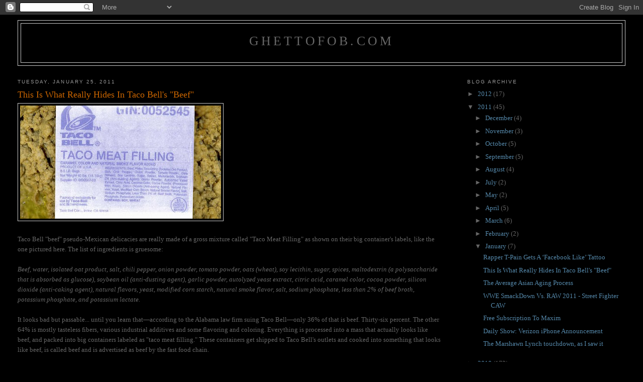

--- FILE ---
content_type: text/html; charset=UTF-8
request_url: http://www.ghettofob.com/2011/01/this-is-what-really-hides-in-taco-bells.html
body_size: 12113
content:
<!DOCTYPE html>
<html dir='ltr'>
<head>
<link href='https://www.blogger.com/static/v1/widgets/2944754296-widget_css_bundle.css' rel='stylesheet' type='text/css'/>
<meta content='text/html; charset=UTF-8' http-equiv='Content-Type'/>
<meta content='blogger' name='generator'/>
<link href='http://www.ghettofob.com/favicon.ico' rel='icon' type='image/x-icon'/>
<link href='http://www.ghettofob.com/2011/01/this-is-what-really-hides-in-taco-bells.html' rel='canonical'/>
<link rel="alternate" type="application/atom+xml" title="GhettoFob.com - Atom" href="http://www.ghettofob.com/feeds/posts/default" />
<link rel="alternate" type="application/rss+xml" title="GhettoFob.com - RSS" href="http://www.ghettofob.com/feeds/posts/default?alt=rss" />
<link rel="service.post" type="application/atom+xml" title="GhettoFob.com - Atom" href="https://www.blogger.com/feeds/3812052376285199611/posts/default" />

<link rel="alternate" type="application/atom+xml" title="GhettoFob.com - Atom" href="http://www.ghettofob.com/feeds/6045729371507659159/comments/default" />
<!--Can't find substitution for tag [blog.ieCssRetrofitLinks]-->
<link href='https://blogger.googleusercontent.com/img/b/R29vZ2xl/AVvXsEhGin6KWXuYkIHAI_-0Ah9fmifFkfA58dNPtgwQIh0bKQyO2LsskARU91uKBu3Z1_gW-V431kxGdYg0O2unS5ehJ2ZuX4-IH28AIbbmR3W1utCDpFPzaxOcGHSuatcmY-PSVSEDTN7e5Zw/s400/tacobell.jpg' rel='image_src'/>
<meta content='http://www.ghettofob.com/2011/01/this-is-what-really-hides-in-taco-bells.html' property='og:url'/>
<meta content='This Is What Really Hides In Taco Bell&#39;s &quot;Beef&quot;' property='og:title'/>
<meta content='Taco Bell &quot;beef&quot; pseudo-Mexican delicacies are really made of a gross mixture called &quot;Taco Meat Filling&quot; as shown on their big container&#39;s l...' property='og:description'/>
<meta content='https://blogger.googleusercontent.com/img/b/R29vZ2xl/AVvXsEhGin6KWXuYkIHAI_-0Ah9fmifFkfA58dNPtgwQIh0bKQyO2LsskARU91uKBu3Z1_gW-V431kxGdYg0O2unS5ehJ2ZuX4-IH28AIbbmR3W1utCDpFPzaxOcGHSuatcmY-PSVSEDTN7e5Zw/w1200-h630-p-k-no-nu/tacobell.jpg' property='og:image'/>
<title>GhettoFob.com: This Is What Really Hides In Taco Bell's "Beef"</title>
<style id='page-skin-1' type='text/css'><!--
/*
-----------------------------------------------
Blogger Template Style
Name:     Minima Stretch
Date:     26 Feb 2004
----------------------------------------------- */
/* Use this with templates/template-twocol.html */
body {
background:#000000;
margin:0;
color:#666666;
font:x-small Georgia Serif;
font-size/* */:/**/small;
font-size: /**/small;
text-align: center;
}
a:link {
color:#5588aa;
text-decoration:none;
}
a:visited {
color:#999999;
text-decoration:none;
}
a:hover {
color:#cc6600;
text-decoration:underline;
}
a img {
border-width:0;
}
/* Header
-----------------------------------------------
*/
#header-wrapper {
margin:0 2% 10px;
border:1px solid #cccccc;
}
#header {
margin: 5px;
border: 1px solid #cccccc;
text-align: center;
color:#666666;
}
#header-inner {
background-position: center;
margin-left: auto;
margin-right: auto;
}
#header h1 {
margin:5px 5px 0;
padding:15px 20px .25em;
line-height:1.2em;
text-transform:uppercase;
letter-spacing:.2em;
font: normal normal 200% Georgia, Serif;
}
#header a {
color:#666666;
text-decoration:none;
}
#header a:hover {
color:#666666;
}
#header .description {
margin:0 5px 5px;
padding:0 20px 15px;
text-transform:uppercase;
letter-spacing:.2em;
line-height: 1.4em;
font: normal normal 78% 'Trebuchet MS', Trebuchet, Arial, Verdana, Sans-serif;
color: #999999;
}
#header img {
margin-left: auto;
margin-right: auto;
}
/* Outer-Wrapper
----------------------------------------------- */
#outer-wrapper {
margin:0;
padding:10px;
text-align:left;
font: normal normal 100% Georgia, Serif;
}
#main-wrapper {
margin-left: 2%;
width: 67%;
float: left;
display: inline;       /* fix for doubling margin in IE */
word-wrap: break-word; /* fix for long text breaking sidebar float in IE */
overflow: hidden;      /* fix for long non-text content breaking IE sidebar float */
}
#sidebar-wrapper {
margin-right: 2%;
width: 25%;
float: right;
display: inline;       /* fix for doubling margin in IE */
word-wrap: break-word; /* fix for long text breaking sidebar float in IE */
overflow: hidden;      /* fix for long non-text content breaking IE sidebar float */
}
/* Headings
----------------------------------------------- */
h2 {
margin:1.5em 0 .75em;
font:normal normal 78% 'Trebuchet MS',Trebuchet,Arial,Verdana,Sans-serif;
line-height: 1.4em;
text-transform:uppercase;
letter-spacing:.2em;
color:#999999;
}
/* Posts
-----------------------------------------------
*/
h2.date-header {
margin:1.5em 0 .5em;
}
.post {
margin:.5em 0 1.5em;
border-bottom:1px dotted #cccccc;
padding-bottom:1.5em;
}
.post h3 {
margin:.25em 0 0;
padding:0 0 4px;
font-size:140%;
font-weight:normal;
line-height:1.4em;
color:#cc6600;
}
.post h3 a, .post h3 a:visited, .post h3 strong {
display:block;
text-decoration:none;
color:#cc6600;
font-weight:normal;
}
.post h3 strong, .post h3 a:hover {
color:#666666;
}
.post-body {
margin:0 0 .75em;
line-height:1.6em;
}
.post-body blockquote {
line-height:1.3em;
}
.post-footer {
margin: .75em 0;
color:#999999;
text-transform:uppercase;
letter-spacing:.1em;
font: normal normal 78% 'Trebuchet MS', Trebuchet, Arial, Verdana, Sans-serif;
line-height: 1.4em;
}
.comment-link {
margin-left:.6em;
}
.post img, table.tr-caption-container {
padding:4px;
border:1px solid #cccccc;
}
.tr-caption-container img {
border: none;
padding: 0;
}
.post blockquote {
margin:1em 20px;
}
.post blockquote p {
margin:.75em 0;
}
/* Comments
----------------------------------------------- */
#comments h4 {
margin:1em 0;
font-weight: bold;
line-height: 1.4em;
text-transform:uppercase;
letter-spacing:.2em;
color: #999999;
}
#comments-block {
margin:1em 0 1.5em;
line-height:1.6em;
}
#comments-block .comment-author {
margin:.5em 0;
}
#comments-block .comment-body {
margin:.25em 0 0;
}
#comments-block .comment-footer {
margin:-.25em 0 2em;
line-height: 1.4em;
text-transform:uppercase;
letter-spacing:.1em;
}
#comments-block .comment-body p {
margin:0 0 .75em;
}
.deleted-comment {
font-style:italic;
color:gray;
}
.feed-links {
clear: both;
line-height: 2.5em;
}
#blog-pager-newer-link {
float: left;
}
#blog-pager-older-link {
float: right;
}
#blog-pager {
text-align: center;
}
/* Sidebar Content
----------------------------------------------- */
.sidebar {
color: #666666;
line-height: 1.5em;
}
.sidebar ul {
list-style:none;
margin:0 0 0;
padding:0 0 0;
}
.sidebar li {
margin:0;
padding-top:0;
padding-right:0;
padding-bottom:.25em;
padding-left:15px;
text-indent:-15px;
line-height:1.5em;
}
.sidebar .widget, .main .widget {
border-bottom:1px dotted #cccccc;
margin:0 0 1.5em;
padding:0 0 1.5em;
}
.main .Blog {
border-bottom-width: 0;
}
/* Profile
----------------------------------------------- */
.profile-img {
float: left;
margin-top: 0;
margin-right: 5px;
margin-bottom: 5px;
margin-left: 0;
padding: 4px;
border: 1px solid #cccccc;
}
.profile-data {
margin:0;
text-transform:uppercase;
letter-spacing:.1em;
font: normal normal 78% 'Trebuchet MS', Trebuchet, Arial, Verdana, Sans-serif;
color: #999999;
font-weight: bold;
line-height: 1.6em;
}
.profile-datablock {
margin:.5em 0 .5em;
}
.profile-textblock {
margin: 0.5em 0;
line-height: 1.6em;
}
.profile-link {
font: normal normal 78% 'Trebuchet MS', Trebuchet, Arial, Verdana, Sans-serif;
text-transform: uppercase;
letter-spacing: .1em;
}
/* Footer
----------------------------------------------- */
#footer {
width:660px;
clear:both;
margin:0 auto;
padding-top:15px;
line-height: 1.6em;
text-transform:uppercase;
letter-spacing:.1em;
text-align: center;
}

--></style>
<link href='https://www.blogger.com/dyn-css/authorization.css?targetBlogID=3812052376285199611&amp;zx=cd4eaee2-bc5f-499c-8b98-261dd9233fb3' media='none' onload='if(media!=&#39;all&#39;)media=&#39;all&#39;' rel='stylesheet'/><noscript><link href='https://www.blogger.com/dyn-css/authorization.css?targetBlogID=3812052376285199611&amp;zx=cd4eaee2-bc5f-499c-8b98-261dd9233fb3' rel='stylesheet'/></noscript>
<meta name='google-adsense-platform-account' content='ca-host-pub-1556223355139109'/>
<meta name='google-adsense-platform-domain' content='blogspot.com'/>

<!-- data-ad-client=ca-pub-1050282767494895 -->

</head>
<body>
<div class='navbar section' id='navbar'><div class='widget Navbar' data-version='1' id='Navbar1'><script type="text/javascript">
    function setAttributeOnload(object, attribute, val) {
      if(window.addEventListener) {
        window.addEventListener('load',
          function(){ object[attribute] = val; }, false);
      } else {
        window.attachEvent('onload', function(){ object[attribute] = val; });
      }
    }
  </script>
<div id="navbar-iframe-container"></div>
<script type="text/javascript" src="https://apis.google.com/js/platform.js"></script>
<script type="text/javascript">
      gapi.load("gapi.iframes:gapi.iframes.style.bubble", function() {
        if (gapi.iframes && gapi.iframes.getContext) {
          gapi.iframes.getContext().openChild({
              url: 'https://www.blogger.com/navbar/3812052376285199611?po\x3d6045729371507659159\x26origin\x3dhttp://www.ghettofob.com',
              where: document.getElementById("navbar-iframe-container"),
              id: "navbar-iframe"
          });
        }
      });
    </script><script type="text/javascript">
(function() {
var script = document.createElement('script');
script.type = 'text/javascript';
script.src = '//pagead2.googlesyndication.com/pagead/js/google_top_exp.js';
var head = document.getElementsByTagName('head')[0];
if (head) {
head.appendChild(script);
}})();
</script>
</div></div>
<div id='outer-wrapper'><div id='wrap2'>
<!-- skip links for text browsers -->
<span id='skiplinks' style='display:none;'>
<a href='#main'>skip to main </a> |
      <a href='#sidebar'>skip to sidebar</a>
</span>
<div id='header-wrapper'>
<div class='header section' id='header'><div class='widget Header' data-version='1' id='Header1'>
<div id='header-inner'>
<div class='titlewrapper'>
<h1 class='title'>
<a href='http://www.ghettofob.com/'>
GhettoFob.com
</a>
</h1>
</div>
<div class='descriptionwrapper'>
<p class='description'><span>
</span></p>
</div>
</div>
</div></div>
</div>
<div id='content-wrapper'>
<div id='crosscol-wrapper' style='text-align:center'>
<div class='crosscol no-items section' id='crosscol'></div>
</div>
<div id='main-wrapper'>
<div class='main section' id='main'><div class='widget Blog' data-version='1' id='Blog1'>
<div class='blog-posts hfeed'>

          <div class="date-outer">
        
<h2 class='date-header'><span>Tuesday, January 25, 2011</span></h2>

          <div class="date-posts">
        
<div class='post-outer'>
<div class='post hentry uncustomized-post-template' itemprop='blogPost' itemscope='itemscope' itemtype='http://schema.org/BlogPosting'>
<meta content='https://blogger.googleusercontent.com/img/b/R29vZ2xl/AVvXsEhGin6KWXuYkIHAI_-0Ah9fmifFkfA58dNPtgwQIh0bKQyO2LsskARU91uKBu3Z1_gW-V431kxGdYg0O2unS5ehJ2ZuX4-IH28AIbbmR3W1utCDpFPzaxOcGHSuatcmY-PSVSEDTN7e5Zw/s400/tacobell.jpg' itemprop='image_url'/>
<meta content='3812052376285199611' itemprop='blogId'/>
<meta content='6045729371507659159' itemprop='postId'/>
<a name='6045729371507659159'></a>
<h3 class='post-title entry-title' itemprop='name'>
This Is What Really Hides In Taco Bell's "Beef"
</h3>
<div class='post-header'>
<div class='post-header-line-1'></div>
</div>
<div class='post-body entry-content' id='post-body-6045729371507659159' itemprop='description articleBody'>
<a href="https://blogger.googleusercontent.com/img/b/R29vZ2xl/AVvXsEhGin6KWXuYkIHAI_-0Ah9fmifFkfA58dNPtgwQIh0bKQyO2LsskARU91uKBu3Z1_gW-V431kxGdYg0O2unS5ehJ2ZuX4-IH28AIbbmR3W1utCDpFPzaxOcGHSuatcmY-PSVSEDTN7e5Zw/s1600/tacobell.jpg" onblur="try {parent.deselectBloggerImageGracefully();} catch(e) {}"><img alt="" border="0" id="BLOGGER_PHOTO_ID_5566398391836824050" src="https://blogger.googleusercontent.com/img/b/R29vZ2xl/AVvXsEhGin6KWXuYkIHAI_-0Ah9fmifFkfA58dNPtgwQIh0bKQyO2LsskARU91uKBu3Z1_gW-V431kxGdYg0O2unS5ehJ2ZuX4-IH28AIbbmR3W1utCDpFPzaxOcGHSuatcmY-PSVSEDTN7e5Zw/s400/tacobell.jpg" style="cursor:pointer; cursor:hand;width: 400px; height: 225px;" /></a><br /><br />Taco Bell "beef" pseudo-Mexican delicacies are really made of a gross mixture called "Taco Meat Filling" as shown on their big container's labels, like the one pictured here. The list of ingredients is gruesome:<br /><br /><span style="font-style:italic;">Beef, water, isolated oat product, salt, chili pepper, onion powder, tomato powder, oats (wheat), soy lecithin, sugar, spices, maltodextrin (a polysaccharide that is absorbed as glucose), soybean oil (anti-dusting agent), garlic powder, autolyzed yeast extract, citric acid, caramel color, cocoa powder, silicon dioxide (anti-caking agent), natural flavors, yeast, modified corn starch, natural smoke flavor, salt, sodium phosphate, less than 2% of beef broth, potassium phosphate, and potassium lactate.</span><br /><br />It looks bad but passable... until you learn that&#8212;according to the Alabama law firm suing Taco Bell&#8212;only 36% of that is beef. Thirty-six percent. The other 64% is mostly tasteless fibers, various industrial additives and some flavoring and coloring. Everything is processed into a mass that actually looks like beef, and packed into big containers labeled as "taco meat filling." These containers get shipped to Taco Bell's outlets and cooked into something that looks like beef, is called beef and is advertised as beef by the fast food chain.<br /><br />Can you call beef something that looks like ground beef but it's 64% lots-of-other-stuff? Taco Bell thinks they can.<br /><br /><a href="http://gizmodo.com/5742413/this-is-what-really-hides-in-taco-bells-beef">Gizmodo</a>
<div style='clear: both;'></div>
</div>
<div class='post-footer'>
<div class='post-footer-line post-footer-line-1'>
<span class='post-author vcard'>
Posted by
<span class='fn' itemprop='author' itemscope='itemscope' itemtype='http://schema.org/Person'>
<meta content='https://www.blogger.com/profile/15179014494400494827' itemprop='url'/>
<a class='g-profile' href='https://www.blogger.com/profile/15179014494400494827' rel='author' title='author profile'>
<span itemprop='name'>GhettoFob</span>
</a>
</span>
</span>
<span class='post-timestamp'>
at
<meta content='http://www.ghettofob.com/2011/01/this-is-what-really-hides-in-taco-bells.html' itemprop='url'/>
<a class='timestamp-link' href='http://www.ghettofob.com/2011/01/this-is-what-really-hides-in-taco-bells.html' rel='bookmark' title='permanent link'><abbr class='published' itemprop='datePublished' title='2011-01-25T23:48:00-08:00'>11:48&#8239;PM</abbr></a>
</span>
<span class='post-comment-link'>
</span>
<span class='post-icons'>
<span class='item-action'>
<a href='https://www.blogger.com/email-post/3812052376285199611/6045729371507659159' title='Email Post'>
<img alt='' class='icon-action' height='13' src='https://resources.blogblog.com/img/icon18_email.gif' width='18'/>
</a>
</span>
<span class='item-control blog-admin pid-1182744504'>
<a href='https://www.blogger.com/post-edit.g?blogID=3812052376285199611&postID=6045729371507659159&from=pencil' title='Edit Post'>
<img alt='' class='icon-action' height='18' src='https://resources.blogblog.com/img/icon18_edit_allbkg.gif' width='18'/>
</a>
</span>
</span>
<div class='post-share-buttons goog-inline-block'>
<a class='goog-inline-block share-button sb-email' href='https://www.blogger.com/share-post.g?blogID=3812052376285199611&postID=6045729371507659159&target=email' target='_blank' title='Email This'><span class='share-button-link-text'>Email This</span></a><a class='goog-inline-block share-button sb-blog' href='https://www.blogger.com/share-post.g?blogID=3812052376285199611&postID=6045729371507659159&target=blog' onclick='window.open(this.href, "_blank", "height=270,width=475"); return false;' target='_blank' title='BlogThis!'><span class='share-button-link-text'>BlogThis!</span></a><a class='goog-inline-block share-button sb-twitter' href='https://www.blogger.com/share-post.g?blogID=3812052376285199611&postID=6045729371507659159&target=twitter' target='_blank' title='Share to X'><span class='share-button-link-text'>Share to X</span></a><a class='goog-inline-block share-button sb-facebook' href='https://www.blogger.com/share-post.g?blogID=3812052376285199611&postID=6045729371507659159&target=facebook' onclick='window.open(this.href, "_blank", "height=430,width=640"); return false;' target='_blank' title='Share to Facebook'><span class='share-button-link-text'>Share to Facebook</span></a><a class='goog-inline-block share-button sb-pinterest' href='https://www.blogger.com/share-post.g?blogID=3812052376285199611&postID=6045729371507659159&target=pinterest' target='_blank' title='Share to Pinterest'><span class='share-button-link-text'>Share to Pinterest</span></a>
</div>
</div>
<div class='post-footer-line post-footer-line-2'>
<span class='post-labels'>
Labels:
<a href='http://www.ghettofob.com/search/label/food' rel='tag'>food</a>
</span>
</div>
<div class='post-footer-line post-footer-line-3'>
<span class='post-location'>
</span>
</div>
</div>
</div>
<div class='comments' id='comments'>
<a name='comments'></a>
<h4>No comments:</h4>
<div id='Blog1_comments-block-wrapper'>
<dl class='avatar-comment-indent' id='comments-block'>
</dl>
</div>
<p class='comment-footer'>
<div class='comment-form'>
<a name='comment-form'></a>
<h4 id='comment-post-message'>Post a Comment</h4>
<p>
</p>
<a href='https://www.blogger.com/comment/frame/3812052376285199611?po=6045729371507659159&hl=en&saa=85391&origin=http://www.ghettofob.com' id='comment-editor-src'></a>
<iframe allowtransparency='true' class='blogger-iframe-colorize blogger-comment-from-post' frameborder='0' height='410px' id='comment-editor' name='comment-editor' src='' width='100%'></iframe>
<script src='https://www.blogger.com/static/v1/jsbin/2830521187-comment_from_post_iframe.js' type='text/javascript'></script>
<script type='text/javascript'>
      BLOG_CMT_createIframe('https://www.blogger.com/rpc_relay.html');
    </script>
</div>
</p>
</div>
</div>
<div class='inline-ad'>
<script type="text/javascript"><!--
google_ad_client="pub-1050282767494895";
google_ad_host="pub-1556223355139109";
google_ad_width=300;
google_ad_height=250;
google_ad_format="300x250_as";
google_ad_type="text_image";
google_ad_host_channel="0001";
google_color_border="000000";
google_color_bg="000000";
google_color_link="AADD99";
google_color_url="CCCCCC";
google_color_text="CCCCCC";
//--></script>
<script type="text/javascript"
  src="http://pagead2.googlesyndication.com/pagead/show_ads.js">
</script>
</div>

        </div></div>
      
</div>
<div class='blog-pager' id='blog-pager'>
<span id='blog-pager-newer-link'>
<a class='blog-pager-newer-link' href='http://www.ghettofob.com/2011/01/rapper-t-pain-gets-facebook-like-tattoo.html' id='Blog1_blog-pager-newer-link' title='Newer Post'>Newer Post</a>
</span>
<span id='blog-pager-older-link'>
<a class='blog-pager-older-link' href='http://www.ghettofob.com/2011/01/average-asian-aging-process.html' id='Blog1_blog-pager-older-link' title='Older Post'>Older Post</a>
</span>
<a class='home-link' href='http://www.ghettofob.com/'>Home</a>
</div>
<div class='clear'></div>
<div class='post-feeds'>
<div class='feed-links'>
Subscribe to:
<a class='feed-link' href='http://www.ghettofob.com/feeds/6045729371507659159/comments/default' target='_blank' type='application/atom+xml'>Post Comments (Atom)</a>
</div>
</div>
</div></div>
</div>
<div id='sidebar-wrapper'>
<div class='sidebar section' id='sidebar'><div class='widget BlogArchive' data-version='1' id='BlogArchive1'>
<h2>Blog Archive</h2>
<div class='widget-content'>
<div id='ArchiveList'>
<div id='BlogArchive1_ArchiveList'>
<ul class='hierarchy'>
<li class='archivedate collapsed'>
<a class='toggle' href='javascript:void(0)'>
<span class='zippy'>

        &#9658;&#160;
      
</span>
</a>
<a class='post-count-link' href='http://www.ghettofob.com/2012/'>
2012
</a>
<span class='post-count' dir='ltr'>(17)</span>
<ul class='hierarchy'>
<li class='archivedate collapsed'>
<a class='toggle' href='javascript:void(0)'>
<span class='zippy'>

        &#9658;&#160;
      
</span>
</a>
<a class='post-count-link' href='http://www.ghettofob.com/2012/12/'>
December
</a>
<span class='post-count' dir='ltr'>(1)</span>
</li>
</ul>
<ul class='hierarchy'>
<li class='archivedate collapsed'>
<a class='toggle' href='javascript:void(0)'>
<span class='zippy'>

        &#9658;&#160;
      
</span>
</a>
<a class='post-count-link' href='http://www.ghettofob.com/2012/10/'>
October
</a>
<span class='post-count' dir='ltr'>(1)</span>
</li>
</ul>
<ul class='hierarchy'>
<li class='archivedate collapsed'>
<a class='toggle' href='javascript:void(0)'>
<span class='zippy'>

        &#9658;&#160;
      
</span>
</a>
<a class='post-count-link' href='http://www.ghettofob.com/2012/06/'>
June
</a>
<span class='post-count' dir='ltr'>(1)</span>
</li>
</ul>
<ul class='hierarchy'>
<li class='archivedate collapsed'>
<a class='toggle' href='javascript:void(0)'>
<span class='zippy'>

        &#9658;&#160;
      
</span>
</a>
<a class='post-count-link' href='http://www.ghettofob.com/2012/05/'>
May
</a>
<span class='post-count' dir='ltr'>(1)</span>
</li>
</ul>
<ul class='hierarchy'>
<li class='archivedate collapsed'>
<a class='toggle' href='javascript:void(0)'>
<span class='zippy'>

        &#9658;&#160;
      
</span>
</a>
<a class='post-count-link' href='http://www.ghettofob.com/2012/04/'>
April
</a>
<span class='post-count' dir='ltr'>(1)</span>
</li>
</ul>
<ul class='hierarchy'>
<li class='archivedate collapsed'>
<a class='toggle' href='javascript:void(0)'>
<span class='zippy'>

        &#9658;&#160;
      
</span>
</a>
<a class='post-count-link' href='http://www.ghettofob.com/2012/03/'>
March
</a>
<span class='post-count' dir='ltr'>(5)</span>
</li>
</ul>
<ul class='hierarchy'>
<li class='archivedate collapsed'>
<a class='toggle' href='javascript:void(0)'>
<span class='zippy'>

        &#9658;&#160;
      
</span>
</a>
<a class='post-count-link' href='http://www.ghettofob.com/2012/02/'>
February
</a>
<span class='post-count' dir='ltr'>(5)</span>
</li>
</ul>
<ul class='hierarchy'>
<li class='archivedate collapsed'>
<a class='toggle' href='javascript:void(0)'>
<span class='zippy'>

        &#9658;&#160;
      
</span>
</a>
<a class='post-count-link' href='http://www.ghettofob.com/2012/01/'>
January
</a>
<span class='post-count' dir='ltr'>(2)</span>
</li>
</ul>
</li>
</ul>
<ul class='hierarchy'>
<li class='archivedate expanded'>
<a class='toggle' href='javascript:void(0)'>
<span class='zippy toggle-open'>

        &#9660;&#160;
      
</span>
</a>
<a class='post-count-link' href='http://www.ghettofob.com/2011/'>
2011
</a>
<span class='post-count' dir='ltr'>(45)</span>
<ul class='hierarchy'>
<li class='archivedate collapsed'>
<a class='toggle' href='javascript:void(0)'>
<span class='zippy'>

        &#9658;&#160;
      
</span>
</a>
<a class='post-count-link' href='http://www.ghettofob.com/2011/12/'>
December
</a>
<span class='post-count' dir='ltr'>(4)</span>
</li>
</ul>
<ul class='hierarchy'>
<li class='archivedate collapsed'>
<a class='toggle' href='javascript:void(0)'>
<span class='zippy'>

        &#9658;&#160;
      
</span>
</a>
<a class='post-count-link' href='http://www.ghettofob.com/2011/11/'>
November
</a>
<span class='post-count' dir='ltr'>(3)</span>
</li>
</ul>
<ul class='hierarchy'>
<li class='archivedate collapsed'>
<a class='toggle' href='javascript:void(0)'>
<span class='zippy'>

        &#9658;&#160;
      
</span>
</a>
<a class='post-count-link' href='http://www.ghettofob.com/2011/10/'>
October
</a>
<span class='post-count' dir='ltr'>(5)</span>
</li>
</ul>
<ul class='hierarchy'>
<li class='archivedate collapsed'>
<a class='toggle' href='javascript:void(0)'>
<span class='zippy'>

        &#9658;&#160;
      
</span>
</a>
<a class='post-count-link' href='http://www.ghettofob.com/2011/09/'>
September
</a>
<span class='post-count' dir='ltr'>(5)</span>
</li>
</ul>
<ul class='hierarchy'>
<li class='archivedate collapsed'>
<a class='toggle' href='javascript:void(0)'>
<span class='zippy'>

        &#9658;&#160;
      
</span>
</a>
<a class='post-count-link' href='http://www.ghettofob.com/2011/08/'>
August
</a>
<span class='post-count' dir='ltr'>(4)</span>
</li>
</ul>
<ul class='hierarchy'>
<li class='archivedate collapsed'>
<a class='toggle' href='javascript:void(0)'>
<span class='zippy'>

        &#9658;&#160;
      
</span>
</a>
<a class='post-count-link' href='http://www.ghettofob.com/2011/07/'>
July
</a>
<span class='post-count' dir='ltr'>(2)</span>
</li>
</ul>
<ul class='hierarchy'>
<li class='archivedate collapsed'>
<a class='toggle' href='javascript:void(0)'>
<span class='zippy'>

        &#9658;&#160;
      
</span>
</a>
<a class='post-count-link' href='http://www.ghettofob.com/2011/05/'>
May
</a>
<span class='post-count' dir='ltr'>(2)</span>
</li>
</ul>
<ul class='hierarchy'>
<li class='archivedate collapsed'>
<a class='toggle' href='javascript:void(0)'>
<span class='zippy'>

        &#9658;&#160;
      
</span>
</a>
<a class='post-count-link' href='http://www.ghettofob.com/2011/04/'>
April
</a>
<span class='post-count' dir='ltr'>(5)</span>
</li>
</ul>
<ul class='hierarchy'>
<li class='archivedate collapsed'>
<a class='toggle' href='javascript:void(0)'>
<span class='zippy'>

        &#9658;&#160;
      
</span>
</a>
<a class='post-count-link' href='http://www.ghettofob.com/2011/03/'>
March
</a>
<span class='post-count' dir='ltr'>(6)</span>
</li>
</ul>
<ul class='hierarchy'>
<li class='archivedate collapsed'>
<a class='toggle' href='javascript:void(0)'>
<span class='zippy'>

        &#9658;&#160;
      
</span>
</a>
<a class='post-count-link' href='http://www.ghettofob.com/2011/02/'>
February
</a>
<span class='post-count' dir='ltr'>(2)</span>
</li>
</ul>
<ul class='hierarchy'>
<li class='archivedate expanded'>
<a class='toggle' href='javascript:void(0)'>
<span class='zippy toggle-open'>

        &#9660;&#160;
      
</span>
</a>
<a class='post-count-link' href='http://www.ghettofob.com/2011/01/'>
January
</a>
<span class='post-count' dir='ltr'>(7)</span>
<ul class='posts'>
<li><a href='http://www.ghettofob.com/2011/01/rapper-t-pain-gets-facebook-like-tattoo.html'>Rapper T-Pain Gets A &#8216;Facebook Like&#8217; Tattoo</a></li>
<li><a href='http://www.ghettofob.com/2011/01/this-is-what-really-hides-in-taco-bells.html'>This Is What Really Hides In Taco Bell&#39;s &quot;Beef&quot;</a></li>
<li><a href='http://www.ghettofob.com/2011/01/average-asian-aging-process.html'>The Average Asian Aging Process</a></li>
<li><a href='http://www.ghettofob.com/2011/01/wwe-smackdown-vs-raw-2011-street.html'>WWE SmackDown Vs. RAW 2011 - Street Fighter CAW</a></li>
<li><a href='http://www.ghettofob.com/2011/01/free-subscription-to-maxim.html'>Free Subscription To Maxim</a></li>
<li><a href='http://www.ghettofob.com/2011/01/daily-show-verizon-iphone-announcement.html'>Daily Show: Verizon iPhone Announcement</a></li>
<li><a href='http://www.ghettofob.com/2011/01/marshawn-lynch-touchdown-as-i-saw-it.html'>The Marshawn Lynch touchdown, as I saw it</a></li>
</ul>
</li>
</ul>
</li>
</ul>
<ul class='hierarchy'>
<li class='archivedate collapsed'>
<a class='toggle' href='javascript:void(0)'>
<span class='zippy'>

        &#9658;&#160;
      
</span>
</a>
<a class='post-count-link' href='http://www.ghettofob.com/2010/'>
2010
</a>
<span class='post-count' dir='ltr'>(172)</span>
<ul class='hierarchy'>
<li class='archivedate collapsed'>
<a class='toggle' href='javascript:void(0)'>
<span class='zippy'>

        &#9658;&#160;
      
</span>
</a>
<a class='post-count-link' href='http://www.ghettofob.com/2010/12/'>
December
</a>
<span class='post-count' dir='ltr'>(9)</span>
</li>
</ul>
<ul class='hierarchy'>
<li class='archivedate collapsed'>
<a class='toggle' href='javascript:void(0)'>
<span class='zippy'>

        &#9658;&#160;
      
</span>
</a>
<a class='post-count-link' href='http://www.ghettofob.com/2010/11/'>
November
</a>
<span class='post-count' dir='ltr'>(9)</span>
</li>
</ul>
<ul class='hierarchy'>
<li class='archivedate collapsed'>
<a class='toggle' href='javascript:void(0)'>
<span class='zippy'>

        &#9658;&#160;
      
</span>
</a>
<a class='post-count-link' href='http://www.ghettofob.com/2010/10/'>
October
</a>
<span class='post-count' dir='ltr'>(7)</span>
</li>
</ul>
<ul class='hierarchy'>
<li class='archivedate collapsed'>
<a class='toggle' href='javascript:void(0)'>
<span class='zippy'>

        &#9658;&#160;
      
</span>
</a>
<a class='post-count-link' href='http://www.ghettofob.com/2010/09/'>
September
</a>
<span class='post-count' dir='ltr'>(10)</span>
</li>
</ul>
<ul class='hierarchy'>
<li class='archivedate collapsed'>
<a class='toggle' href='javascript:void(0)'>
<span class='zippy'>

        &#9658;&#160;
      
</span>
</a>
<a class='post-count-link' href='http://www.ghettofob.com/2010/08/'>
August
</a>
<span class='post-count' dir='ltr'>(9)</span>
</li>
</ul>
<ul class='hierarchy'>
<li class='archivedate collapsed'>
<a class='toggle' href='javascript:void(0)'>
<span class='zippy'>

        &#9658;&#160;
      
</span>
</a>
<a class='post-count-link' href='http://www.ghettofob.com/2010/07/'>
July
</a>
<span class='post-count' dir='ltr'>(11)</span>
</li>
</ul>
<ul class='hierarchy'>
<li class='archivedate collapsed'>
<a class='toggle' href='javascript:void(0)'>
<span class='zippy'>

        &#9658;&#160;
      
</span>
</a>
<a class='post-count-link' href='http://www.ghettofob.com/2010/06/'>
June
</a>
<span class='post-count' dir='ltr'>(7)</span>
</li>
</ul>
<ul class='hierarchy'>
<li class='archivedate collapsed'>
<a class='toggle' href='javascript:void(0)'>
<span class='zippy'>

        &#9658;&#160;
      
</span>
</a>
<a class='post-count-link' href='http://www.ghettofob.com/2010/05/'>
May
</a>
<span class='post-count' dir='ltr'>(19)</span>
</li>
</ul>
<ul class='hierarchy'>
<li class='archivedate collapsed'>
<a class='toggle' href='javascript:void(0)'>
<span class='zippy'>

        &#9658;&#160;
      
</span>
</a>
<a class='post-count-link' href='http://www.ghettofob.com/2010/04/'>
April
</a>
<span class='post-count' dir='ltr'>(16)</span>
</li>
</ul>
<ul class='hierarchy'>
<li class='archivedate collapsed'>
<a class='toggle' href='javascript:void(0)'>
<span class='zippy'>

        &#9658;&#160;
      
</span>
</a>
<a class='post-count-link' href='http://www.ghettofob.com/2010/03/'>
March
</a>
<span class='post-count' dir='ltr'>(32)</span>
</li>
</ul>
<ul class='hierarchy'>
<li class='archivedate collapsed'>
<a class='toggle' href='javascript:void(0)'>
<span class='zippy'>

        &#9658;&#160;
      
</span>
</a>
<a class='post-count-link' href='http://www.ghettofob.com/2010/02/'>
February
</a>
<span class='post-count' dir='ltr'>(27)</span>
</li>
</ul>
<ul class='hierarchy'>
<li class='archivedate collapsed'>
<a class='toggle' href='javascript:void(0)'>
<span class='zippy'>

        &#9658;&#160;
      
</span>
</a>
<a class='post-count-link' href='http://www.ghettofob.com/2010/01/'>
January
</a>
<span class='post-count' dir='ltr'>(16)</span>
</li>
</ul>
</li>
</ul>
</div>
</div>
<div class='clear'></div>
</div>
</div><div class='widget Label' data-version='1' id='Label1'>
<h2>Labels</h2>
<div class='widget-content cloud-label-widget-content'>
<span class='label-size label-size-4'>
<a dir='ltr' href='http://www.ghettofob.com/search/label/apple'>apple</a>
</span>
<span class='label-size label-size-2'>
<a dir='ltr' href='http://www.ghettofob.com/search/label/drm'>drm</a>
</span>
<span class='label-size label-size-3'>
<a dir='ltr' href='http://www.ghettofob.com/search/label/fail'>fail</a>
</span>
<span class='label-size label-size-4'>
<a dir='ltr' href='http://www.ghettofob.com/search/label/fob'>fob</a>
</span>
<span class='label-size label-size-3'>
<a dir='ltr' href='http://www.ghettofob.com/search/label/food'>food</a>
</span>
<span class='label-size label-size-3'>
<a dir='ltr' href='http://www.ghettofob.com/search/label/free'>free</a>
</span>
<span class='label-size label-size-5'>
<a dir='ltr' href='http://www.ghettofob.com/search/label/gaming'>gaming</a>
</span>
<span class='label-size label-size-3'>
<a dir='ltr' href='http://www.ghettofob.com/search/label/ghetto'>ghetto</a>
</span>
<span class='label-size label-size-3'>
<a dir='ltr' href='http://www.ghettofob.com/search/label/google'>google</a>
</span>
<span class='label-size label-size-3'>
<a dir='ltr' href='http://www.ghettofob.com/search/label/microsoft'>microsoft</a>
</span>
<span class='label-size label-size-3'>
<a dir='ltr' href='http://www.ghettofob.com/search/label/movies'>movies</a>
</span>
<span class='label-size label-size-1'>
<a dir='ltr' href='http://www.ghettofob.com/search/label/mu'>mu</a>
</span>
<span class='label-size label-size-4'>
<a dir='ltr' href='http://www.ghettofob.com/search/label/music'>music</a>
</span>
<span class='label-size label-size-3'>
<a dir='ltr' href='http://www.ghettofob.com/search/label/piracy'>piracy</a>
</span>
<span class='label-size label-size-4'>
<a dir='ltr' href='http://www.ghettofob.com/search/label/tv'>tv</a>
</span>
<span class='label-size label-size-3'>
<a dir='ltr' href='http://www.ghettofob.com/search/label/wrestling'>wrestling</a>
</span>
<span class='label-size label-size-3'>
<a dir='ltr' href='http://www.ghettofob.com/search/label/wtf'>wtf</a>
</span>
<div class='clear'></div>
</div>
</div><div class='widget PopularPosts' data-version='1' id='PopularPosts1'>
<h2>Popular Posts</h2>
<div class='widget-content popular-posts'>
<ul>
<li>
<div class='item-content'>
<div class='item-thumbnail'>
<a href='http://www.ghettofob.com/2012/10/super-mario-style-uc-berkeley-gangnam.html' target='_blank'>
<img alt='' border='0' src='https://lh3.googleusercontent.com/blogger_img_proxy/AEn0k_vvieHsu2etceebDZABXJiNZ58xFLF_7S_63nJJyV6eiqP4cWoAT6HxR0TCVLbO-alPSsGfaHy6ynHF48fKxF-8-zmQqIFVytOhc-z6mMnwdcFQcQ=w72-h72-n-k-no-nu'/>
</a>
</div>
<div class='item-title'><a href='http://www.ghettofob.com/2012/10/super-mario-style-uc-berkeley-gangnam.html'>Super Mario Style - UC Berkeley Gangnam Style Flashmob</a></div>
<div class='item-snippet'>
</div>
</div>
<div style='clear: both;'></div>
</li>
<li>
<div class='item-content'>
<div class='item-thumbnail'>
<a href='http://www.ghettofob.com/2012/12/dj-earworm-mashup-united-state-of-pop.html' target='_blank'>
<img alt='' border='0' src='https://lh3.googleusercontent.com/blogger_img_proxy/AEn0k_vqWJkYdYCVoNzL9bS13iXRl5zfJ6dsKcuNEM_sFL6CpOaYryfRzyZLySDZy3R3NjkrJ8N85_GdY-49qZ_-rsnGDmbu-1kbW9LZixFt_l5Ka--sOA=w72-h72-n-k-no-nu'/>
</a>
</div>
<div class='item-title'><a href='http://www.ghettofob.com/2012/12/dj-earworm-mashup-united-state-of-pop.html'>DJ Earworm Mashup - United State of Pop 2012 (Shine Brighter)</a></div>
<div class='item-snippet'>
</div>
</div>
<div style='clear: both;'></div>
</li>
<li>
<div class='item-content'>
<div class='item-thumbnail'>
<a href='http://www.ghettofob.com/2012/05/your-retro-reference-guide-to.html' target='_blank'>
<img alt='' border='0' src='https://blogger.googleusercontent.com/img/b/R29vZ2xl/AVvXsEjkUz-ZvPKb2cSkKojZJYSB1YKxgFlK2yPfKabRT3ZCIes_loNvzY9jhvTYyIxUJUM_dcIXGLD0oydbfzPFj-WcvRiY19vOZVWtbqOq0av81097L_R2mtioQMe13lIC0q4XRZ6WIwJZNIA/w72-h72-p-k-no-nu/community.jpg'/>
</a>
</div>
<div class='item-title'><a href='http://www.ghettofob.com/2012/05/your-retro-reference-guide-to.html'>Your Retro Reference Guide to Community's "Digital Estate Planning"</a></div>
<div class='item-snippet'>  1UP</div>
</div>
<div style='clear: both;'></div>
</li>
<li>
<div class='item-content'>
<div class='item-thumbnail'>
<a href='http://www.ghettofob.com/2012/03/bitches-in-bookshops.html' target='_blank'>
<img alt='' border='0' src='https://lh3.googleusercontent.com/blogger_img_proxy/AEn0k_ukZEuNPlOp7aT5zb8MtLwd9yd8yACg-xwk9kCH1IJ0GqmtqhETKPuqVJirbwRb5PZvch-gFSVgZm9302i2ul3divuCdWSyKHGT6mWcbbXGPFs4=w72-h72-n-k-no-nu'/>
</a>
</div>
<div class='item-title'><a href='http://www.ghettofob.com/2012/03/bitches-in-bookshops.html'>Bitches In Bookshops</a></div>
<div class='item-snippet'>
</div>
</div>
<div style='clear: both;'></div>
</li>
<li>
<div class='item-content'>
<div class='item-thumbnail'>
<a href='http://www.ghettofob.com/2012/06/humble-indie-bundle-v.html' target='_blank'>
<img alt='' border='0' src='https://lh3.googleusercontent.com/blogger_img_proxy/AEn0k_sS1Nz6nGUCF4mtNhLEvv5yzN6RUGcz0X7H_z2JO9ldser1yGn3YauCCr1NCLwKsmcBCIQ2TXe8PMOCWrKyr63ib_HG_LeC4T3CYdjRdZqJVdSqLw=w72-h72-n-k-no-nu'/>
</a>
</div>
<div class='item-title'><a href='http://www.ghettofob.com/2012/06/humble-indie-bundle-v.html'>The Humble Indie Bundle V</a></div>
<div class='item-snippet'>  The Humble Indie Bundle V</div>
</div>
<div style='clear: both;'></div>
</li>
<li>
<div class='item-content'>
<div class='item-thumbnail'>
<a href='http://www.ghettofob.com/2012/04/google-maps-8-bit-for-nes.html' target='_blank'>
<img alt='' border='0' src='https://lh3.googleusercontent.com/blogger_img_proxy/AEn0k_vmIc6TwrydfYnG3KRRFWYHliSaDgpKFGcbX-4ak8nhpk_IDJK2KHBfKipjYiJctds5SbicD8IF6_IzL8bnNhdt7SaHPQRknz9kS2gdMf9SZaul=w72-h72-n-k-no-nu'/>
</a>
</div>
<div class='item-title'><a href='http://www.ghettofob.com/2012/04/google-maps-8-bit-for-nes.html'>Google Maps 8-bit for NES</a></div>
<div class='item-snippet'>
</div>
</div>
<div style='clear: both;'></div>
</li>
<li>
<div class='item-content'>
<div class='item-thumbnail'>
<a href='http://www.ghettofob.com/2012/03/king-of-fighters-basketball-on-fire.html' target='_blank'>
<img alt='' border='0' src='https://lh3.googleusercontent.com/blogger_img_proxy/AEn0k_vyLd54z3vu6ryHhG23OxNN89GqoMU5Tq9EEz1c76f7TSsbCLrAq2aDzxI6apGdW5S1twwPqSeV2y6f6JdpBk8Eam96h3IRw0XxZFPj7KPLR0oa=w72-h72-n-k-no-nu'/>
</a>
</div>
<div class='item-title'><a href='http://www.ghettofob.com/2012/03/king-of-fighters-basketball-on-fire.html'>THE KING OF FIGHTERS: BASKETBALL ON FIRE</a></div>
<div class='item-snippet'>GRANDBigBird</div>
</div>
<div style='clear: both;'></div>
</li>
<li>
<div class='item-content'>
<div class='item-thumbnail'>
<a href='http://www.ghettofob.com/2010/06/nike-gives-pedobear-his-own-shoe.html' target='_blank'>
<img alt='' border='0' src='https://blogger.googleusercontent.com/img/b/R29vZ2xl/AVvXsEi75wjleXUyS1CmlS62wjSekWSxY4p-8bOPFa8E-jzCBEahAMM_DE_oCZkqqyB5HDNke1RqBjNLG-lrK1KiA2kSo-pKQ_yDsrMUu2uQx2HT1wqP6cOp0PBNAcZBJD4Hhn8YFyXv9ELVlKc/w72-h72-p-k-no-nu/nike-pedob-airs.jpg'/>
</a>
</div>
<div class='item-title'><a href='http://www.ghettofob.com/2010/06/nike-gives-pedobear-his-own-shoe.html'>Nike Gives Pedobear His Own Shoe</a></div>
<div class='item-snippet'>If you thought YaoKustoms&#39; &#8216;Just Did It&#8217; Tiger Woods Supra High Tops were rather controversial, wait until you see this trendy new pair ...</div>
</div>
<div style='clear: both;'></div>
</li>
<li>
<div class='item-content'>
<div class='item-thumbnail'>
<a href='http://www.ghettofob.com/2010/12/electronic-arts-planning-madden-curse.html' target='_blank'>
<img alt='' border='0' src='https://blogger.googleusercontent.com/img/b/R29vZ2xl/AVvXsEjXfPMtA8z0fxyz9fT-8XeovuXtWv6eYKuw2L4ezOtNRL5QEf81md1azUyyw-4-meZLN6UnGJqACUSXQcgGm5LCYgw8bfrqwhQj7eln5D6FEtgWfFPS4gB_LuOA2yKRVqjf_rvN1MBsRfQ/w72-h72-p-k-no-nu/maddencurse.jpg'/>
</a>
</div>
<div class='item-title'><a href='http://www.ghettofob.com/2010/12/electronic-arts-planning-madden-curse.html'>Electronic Arts Planning 'Madden Curse: The Movie'</a></div>
<div class='item-snippet'>What started as a simple joke may now become a motion picture. Electronic Arts is developing &quot;Madden Curse,&quot; a sports comedy that ...</div>
</div>
<div style='clear: both;'></div>
</li>
<li>
<div class='item-content'>
<div class='item-title'><a href='http://www.ghettofob.com/2010/01/conan-obrien-says-he-wont-host-tonight.html'>Conan O&#8217;Brien Says He Won&#8217;t Host &#8216;Tonight Show&#8217; After Leno</a></div>
<div class='item-snippet'>People of Earth: In the last few days, I&#8217;ve been getting a lot of sympathy calls, and I want to start by making it clear that no one should ...</div>
</div>
<div style='clear: both;'></div>
</li>
</ul>
<div class='clear'></div>
</div>
</div><div class='widget Followers' data-version='1' id='Followers1'>
<h2 class='title'>Followers</h2>
<div class='widget-content'>
<div id='Followers1-wrapper'>
<div style='margin-right:2px;'>
<div><script type="text/javascript" src="https://apis.google.com/js/platform.js"></script>
<div id="followers-iframe-container"></div>
<script type="text/javascript">
    window.followersIframe = null;
    function followersIframeOpen(url) {
      gapi.load("gapi.iframes", function() {
        if (gapi.iframes && gapi.iframes.getContext) {
          window.followersIframe = gapi.iframes.getContext().openChild({
            url: url,
            where: document.getElementById("followers-iframe-container"),
            messageHandlersFilter: gapi.iframes.CROSS_ORIGIN_IFRAMES_FILTER,
            messageHandlers: {
              '_ready': function(obj) {
                window.followersIframe.getIframeEl().height = obj.height;
              },
              'reset': function() {
                window.followersIframe.close();
                followersIframeOpen("https://www.blogger.com/followers/frame/3812052376285199611?colors\x3dCgt0cmFuc3BhcmVudBILdHJhbnNwYXJlbnQaByM2NjY2NjYiByM1NTg4YWEqByMwMDAwMDAyByNjYzY2MDA6ByM2NjY2NjZCByM1NTg4YWFKByM5OTk5OTlSByM1NTg4YWFaC3RyYW5zcGFyZW50\x26pageSize\x3d21\x26hl\x3den\x26origin\x3dhttp://www.ghettofob.com");
              },
              'open': function(url) {
                window.followersIframe.close();
                followersIframeOpen(url);
              }
            }
          });
        }
      });
    }
    followersIframeOpen("https://www.blogger.com/followers/frame/3812052376285199611?colors\x3dCgt0cmFuc3BhcmVudBILdHJhbnNwYXJlbnQaByM2NjY2NjYiByM1NTg4YWEqByMwMDAwMDAyByNjYzY2MDA6ByM2NjY2NjZCByM1NTg4YWFKByM5OTk5OTlSByM1NTg4YWFaC3RyYW5zcGFyZW50\x26pageSize\x3d21\x26hl\x3den\x26origin\x3dhttp://www.ghettofob.com");
  </script></div>
</div>
</div>
<div class='clear'></div>
</div>
</div><div class='widget Subscribe' data-version='1' id='Subscribe1'>
<div style='white-space:nowrap'>
<h2 class='title'>Subscribe To</h2>
<div class='widget-content'>
<div class='subscribe-wrapper subscribe-type-POST'>
<div class='subscribe expanded subscribe-type-POST' id='SW_READER_LIST_Subscribe1POST' style='display:none;'>
<div class='top'>
<span class='inner' onclick='return(_SW_toggleReaderList(event, "Subscribe1POST"));'>
<img class='subscribe-dropdown-arrow' src='https://resources.blogblog.com/img/widgets/arrow_dropdown.gif'/>
<img align='absmiddle' alt='' border='0' class='feed-icon' src='https://resources.blogblog.com/img/icon_feed12.png'/>
Posts
</span>
<div class='feed-reader-links'>
<a class='feed-reader-link' href='https://www.netvibes.com/subscribe.php?url=http%3A%2F%2Fwww.ghettofob.com%2Ffeeds%2Fposts%2Fdefault' target='_blank'>
<img src='https://resources.blogblog.com/img/widgets/subscribe-netvibes.png'/>
</a>
<a class='feed-reader-link' href='https://add.my.yahoo.com/content?url=http%3A%2F%2Fwww.ghettofob.com%2Ffeeds%2Fposts%2Fdefault' target='_blank'>
<img src='https://resources.blogblog.com/img/widgets/subscribe-yahoo.png'/>
</a>
<a class='feed-reader-link' href='http://www.ghettofob.com/feeds/posts/default' target='_blank'>
<img align='absmiddle' class='feed-icon' src='https://resources.blogblog.com/img/icon_feed12.png'/>
                  Atom
                </a>
</div>
</div>
<div class='bottom'></div>
</div>
<div class='subscribe' id='SW_READER_LIST_CLOSED_Subscribe1POST' onclick='return(_SW_toggleReaderList(event, "Subscribe1POST"));'>
<div class='top'>
<span class='inner'>
<img class='subscribe-dropdown-arrow' src='https://resources.blogblog.com/img/widgets/arrow_dropdown.gif'/>
<span onclick='return(_SW_toggleReaderList(event, "Subscribe1POST"));'>
<img align='absmiddle' alt='' border='0' class='feed-icon' src='https://resources.blogblog.com/img/icon_feed12.png'/>
Posts
</span>
</span>
</div>
<div class='bottom'></div>
</div>
</div>
<div class='subscribe-wrapper subscribe-type-PER_POST'>
<div class='subscribe expanded subscribe-type-PER_POST' id='SW_READER_LIST_Subscribe1PER_POST' style='display:none;'>
<div class='top'>
<span class='inner' onclick='return(_SW_toggleReaderList(event, "Subscribe1PER_POST"));'>
<img class='subscribe-dropdown-arrow' src='https://resources.blogblog.com/img/widgets/arrow_dropdown.gif'/>
<img align='absmiddle' alt='' border='0' class='feed-icon' src='https://resources.blogblog.com/img/icon_feed12.png'/>
Comments
</span>
<div class='feed-reader-links'>
<a class='feed-reader-link' href='https://www.netvibes.com/subscribe.php?url=http%3A%2F%2Fwww.ghettofob.com%2Ffeeds%2F6045729371507659159%2Fcomments%2Fdefault' target='_blank'>
<img src='https://resources.blogblog.com/img/widgets/subscribe-netvibes.png'/>
</a>
<a class='feed-reader-link' href='https://add.my.yahoo.com/content?url=http%3A%2F%2Fwww.ghettofob.com%2Ffeeds%2F6045729371507659159%2Fcomments%2Fdefault' target='_blank'>
<img src='https://resources.blogblog.com/img/widgets/subscribe-yahoo.png'/>
</a>
<a class='feed-reader-link' href='http://www.ghettofob.com/feeds/6045729371507659159/comments/default' target='_blank'>
<img align='absmiddle' class='feed-icon' src='https://resources.blogblog.com/img/icon_feed12.png'/>
                  Atom
                </a>
</div>
</div>
<div class='bottom'></div>
</div>
<div class='subscribe' id='SW_READER_LIST_CLOSED_Subscribe1PER_POST' onclick='return(_SW_toggleReaderList(event, "Subscribe1PER_POST"));'>
<div class='top'>
<span class='inner'>
<img class='subscribe-dropdown-arrow' src='https://resources.blogblog.com/img/widgets/arrow_dropdown.gif'/>
<span onclick='return(_SW_toggleReaderList(event, "Subscribe1PER_POST"));'>
<img align='absmiddle' alt='' border='0' class='feed-icon' src='https://resources.blogblog.com/img/icon_feed12.png'/>
Comments
</span>
</span>
</div>
<div class='bottom'></div>
</div>
</div>
<div style='clear:both'></div>
</div>
</div>
<div class='clear'></div>
</div><div class='widget LinkList' data-version='1' id='LinkList1'>
<h2>GhettoFob Approved Links</h2>
<div class='widget-content'>
<ul>
<li><a href='https://www.dropbox.com/referrals/NTU4MDkyMDk'>Dropbox</a></li>
<li><a href='http://www.jimspancakes.com/'>Jim's Pancakes</a></li>
<li><a href='http://www.makehellaofficial.blogspot.com/'>MakeHellaOfficial</a></li>
<li><a href='http://springfieldpunx.blogspot.com/'>Springfield Punx</a></li>
<li><a href='http://www.urbandictionary.com/'>Urban Dictionary</a></li>
</ul>
<div class='clear'></div>
</div>
</div><div class='widget AdSense' data-version='1' id='AdSense2'>
<div class='widget-content'>
<script type="text/javascript"><!--
google_ad_client="pub-1050282767494895";
google_ad_host="pub-1556223355139109";
google_ad_width=160;
google_ad_height=600;
google_ad_format="160x600_as";
google_ad_type="text_image";
google_ad_host_channel="0001";
google_color_border="000000";
google_color_bg="000000";
google_color_link="999999";
google_color_url="5588AA";
google_color_text="666666";
//--></script>
<script type="text/javascript"
  src="http://pagead2.googlesyndication.com/pagead/show_ads.js">
</script>
<div class='clear'></div>
</div>
</div></div>
</div>
<!-- spacer for skins that want sidebar and main to be the same height-->
<div class='clear'>&#160;</div>
</div>
<!-- end content-wrapper -->
<div id='footer-wrapper'>
<div class='footer section' id='footer'><div class='widget AdSense' data-version='1' id='AdSense1'>
<div class='widget-content'>
<script type="text/javascript"><!--
google_ad_client="pub-1050282767494895";
google_ad_host="pub-1556223355139109";
google_ad_width=728;
google_ad_height=90;
google_ad_format="728x90_as";
google_ad_type="text_image";
google_ad_host_channel="0001";
google_color_border="000000";
google_color_bg="000000";
google_color_link="666666";
google_color_url="5588AA";
google_color_text="999999";
//--></script>
<script type="text/javascript"
  src="http://pagead2.googlesyndication.com/pagead/show_ads.js">
</script>
<div class='clear'></div>
</div>
</div></div>
</div>
</div></div>
<!-- end outer-wrapper -->

<script type="text/javascript" src="https://www.blogger.com/static/v1/widgets/2028843038-widgets.js"></script>
<script type='text/javascript'>
window['__wavt'] = 'AOuZoY73RBq0hcalrU5wV_ZdXXsJHqHctQ:1768938075349';_WidgetManager._Init('//www.blogger.com/rearrange?blogID\x3d3812052376285199611','//www.ghettofob.com/2011/01/this-is-what-really-hides-in-taco-bells.html','3812052376285199611');
_WidgetManager._SetDataContext([{'name': 'blog', 'data': {'blogId': '3812052376285199611', 'title': 'GhettoFob.com', 'url': 'http://www.ghettofob.com/2011/01/this-is-what-really-hides-in-taco-bells.html', 'canonicalUrl': 'http://www.ghettofob.com/2011/01/this-is-what-really-hides-in-taco-bells.html', 'homepageUrl': 'http://www.ghettofob.com/', 'searchUrl': 'http://www.ghettofob.com/search', 'canonicalHomepageUrl': 'http://www.ghettofob.com/', 'blogspotFaviconUrl': 'http://www.ghettofob.com/favicon.ico', 'bloggerUrl': 'https://www.blogger.com', 'hasCustomDomain': true, 'httpsEnabled': false, 'enabledCommentProfileImages': true, 'gPlusViewType': 'FILTERED_POSTMOD', 'adultContent': false, 'analyticsAccountNumber': '', 'encoding': 'UTF-8', 'locale': 'en', 'localeUnderscoreDelimited': 'en', 'languageDirection': 'ltr', 'isPrivate': false, 'isMobile': false, 'isMobileRequest': false, 'mobileClass': '', 'isPrivateBlog': false, 'isDynamicViewsAvailable': true, 'feedLinks': '\x3clink rel\x3d\x22alternate\x22 type\x3d\x22application/atom+xml\x22 title\x3d\x22GhettoFob.com - Atom\x22 href\x3d\x22http://www.ghettofob.com/feeds/posts/default\x22 /\x3e\n\x3clink rel\x3d\x22alternate\x22 type\x3d\x22application/rss+xml\x22 title\x3d\x22GhettoFob.com - RSS\x22 href\x3d\x22http://www.ghettofob.com/feeds/posts/default?alt\x3drss\x22 /\x3e\n\x3clink rel\x3d\x22service.post\x22 type\x3d\x22application/atom+xml\x22 title\x3d\x22GhettoFob.com - Atom\x22 href\x3d\x22https://www.blogger.com/feeds/3812052376285199611/posts/default\x22 /\x3e\n\n\x3clink rel\x3d\x22alternate\x22 type\x3d\x22application/atom+xml\x22 title\x3d\x22GhettoFob.com - Atom\x22 href\x3d\x22http://www.ghettofob.com/feeds/6045729371507659159/comments/default\x22 /\x3e\n', 'meTag': '', 'adsenseClientId': 'ca-pub-1050282767494895', 'adsenseHostId': 'ca-host-pub-1556223355139109', 'adsenseHasAds': true, 'adsenseAutoAds': false, 'boqCommentIframeForm': true, 'loginRedirectParam': '', 'isGoogleEverywhereLinkTooltipEnabled': true, 'view': '', 'dynamicViewsCommentsSrc': '//www.blogblog.com/dynamicviews/4224c15c4e7c9321/js/comments.js', 'dynamicViewsScriptSrc': '//www.blogblog.com/dynamicviews/6e0d22adcfa5abea', 'plusOneApiSrc': 'https://apis.google.com/js/platform.js', 'disableGComments': true, 'interstitialAccepted': false, 'sharing': {'platforms': [{'name': 'Get link', 'key': 'link', 'shareMessage': 'Get link', 'target': ''}, {'name': 'Facebook', 'key': 'facebook', 'shareMessage': 'Share to Facebook', 'target': 'facebook'}, {'name': 'BlogThis!', 'key': 'blogThis', 'shareMessage': 'BlogThis!', 'target': 'blog'}, {'name': 'X', 'key': 'twitter', 'shareMessage': 'Share to X', 'target': 'twitter'}, {'name': 'Pinterest', 'key': 'pinterest', 'shareMessage': 'Share to Pinterest', 'target': 'pinterest'}, {'name': 'Email', 'key': 'email', 'shareMessage': 'Email', 'target': 'email'}], 'disableGooglePlus': true, 'googlePlusShareButtonWidth': 0, 'googlePlusBootstrap': '\x3cscript type\x3d\x22text/javascript\x22\x3ewindow.___gcfg \x3d {\x27lang\x27: \x27en\x27};\x3c/script\x3e'}, 'hasCustomJumpLinkMessage': false, 'jumpLinkMessage': 'Read more', 'pageType': 'item', 'postId': '6045729371507659159', 'postImageThumbnailUrl': 'https://blogger.googleusercontent.com/img/b/R29vZ2xl/AVvXsEhGin6KWXuYkIHAI_-0Ah9fmifFkfA58dNPtgwQIh0bKQyO2LsskARU91uKBu3Z1_gW-V431kxGdYg0O2unS5ehJ2ZuX4-IH28AIbbmR3W1utCDpFPzaxOcGHSuatcmY-PSVSEDTN7e5Zw/s72-c/tacobell.jpg', 'postImageUrl': 'https://blogger.googleusercontent.com/img/b/R29vZ2xl/AVvXsEhGin6KWXuYkIHAI_-0Ah9fmifFkfA58dNPtgwQIh0bKQyO2LsskARU91uKBu3Z1_gW-V431kxGdYg0O2unS5ehJ2ZuX4-IH28AIbbmR3W1utCDpFPzaxOcGHSuatcmY-PSVSEDTN7e5Zw/s400/tacobell.jpg', 'pageName': 'This Is What Really Hides In Taco Bell\x27s \x22Beef\x22', 'pageTitle': 'GhettoFob.com: This Is What Really Hides In Taco Bell\x27s \x22Beef\x22'}}, {'name': 'features', 'data': {}}, {'name': 'messages', 'data': {'edit': 'Edit', 'linkCopiedToClipboard': 'Link copied to clipboard!', 'ok': 'Ok', 'postLink': 'Post Link'}}, {'name': 'template', 'data': {'isResponsive': false, 'isAlternateRendering': false, 'isCustom': false}}, {'name': 'view', 'data': {'classic': {'name': 'classic', 'url': '?view\x3dclassic'}, 'flipcard': {'name': 'flipcard', 'url': '?view\x3dflipcard'}, 'magazine': {'name': 'magazine', 'url': '?view\x3dmagazine'}, 'mosaic': {'name': 'mosaic', 'url': '?view\x3dmosaic'}, 'sidebar': {'name': 'sidebar', 'url': '?view\x3dsidebar'}, 'snapshot': {'name': 'snapshot', 'url': '?view\x3dsnapshot'}, 'timeslide': {'name': 'timeslide', 'url': '?view\x3dtimeslide'}, 'isMobile': false, 'title': 'This Is What Really Hides In Taco Bell\x27s \x22Beef\x22', 'description': 'Taco Bell \x22beef\x22 pseudo-Mexican delicacies are really made of a gross mixture called \x22Taco Meat Filling\x22 as shown on their big container\x27s l...', 'featuredImage': 'https://blogger.googleusercontent.com/img/b/R29vZ2xl/AVvXsEhGin6KWXuYkIHAI_-0Ah9fmifFkfA58dNPtgwQIh0bKQyO2LsskARU91uKBu3Z1_gW-V431kxGdYg0O2unS5ehJ2ZuX4-IH28AIbbmR3W1utCDpFPzaxOcGHSuatcmY-PSVSEDTN7e5Zw/s400/tacobell.jpg', 'url': 'http://www.ghettofob.com/2011/01/this-is-what-really-hides-in-taco-bells.html', 'type': 'item', 'isSingleItem': true, 'isMultipleItems': false, 'isError': false, 'isPage': false, 'isPost': true, 'isHomepage': false, 'isArchive': false, 'isLabelSearch': false, 'postId': 6045729371507659159}}]);
_WidgetManager._RegisterWidget('_NavbarView', new _WidgetInfo('Navbar1', 'navbar', document.getElementById('Navbar1'), {}, 'displayModeFull'));
_WidgetManager._RegisterWidget('_HeaderView', new _WidgetInfo('Header1', 'header', document.getElementById('Header1'), {}, 'displayModeFull'));
_WidgetManager._RegisterWidget('_BlogView', new _WidgetInfo('Blog1', 'main', document.getElementById('Blog1'), {'cmtInteractionsEnabled': false, 'lightboxEnabled': true, 'lightboxModuleUrl': 'https://www.blogger.com/static/v1/jsbin/4049919853-lbx.js', 'lightboxCssUrl': 'https://www.blogger.com/static/v1/v-css/828616780-lightbox_bundle.css'}, 'displayModeFull'));
_WidgetManager._RegisterWidget('_BlogArchiveView', new _WidgetInfo('BlogArchive1', 'sidebar', document.getElementById('BlogArchive1'), {'languageDirection': 'ltr', 'loadingMessage': 'Loading\x26hellip;'}, 'displayModeFull'));
_WidgetManager._RegisterWidget('_LabelView', new _WidgetInfo('Label1', 'sidebar', document.getElementById('Label1'), {}, 'displayModeFull'));
_WidgetManager._RegisterWidget('_PopularPostsView', new _WidgetInfo('PopularPosts1', 'sidebar', document.getElementById('PopularPosts1'), {}, 'displayModeFull'));
_WidgetManager._RegisterWidget('_FollowersView', new _WidgetInfo('Followers1', 'sidebar', document.getElementById('Followers1'), {}, 'displayModeFull'));
_WidgetManager._RegisterWidget('_SubscribeView', new _WidgetInfo('Subscribe1', 'sidebar', document.getElementById('Subscribe1'), {}, 'displayModeFull'));
_WidgetManager._RegisterWidget('_LinkListView', new _WidgetInfo('LinkList1', 'sidebar', document.getElementById('LinkList1'), {}, 'displayModeFull'));
_WidgetManager._RegisterWidget('_AdSenseView', new _WidgetInfo('AdSense2', 'sidebar', document.getElementById('AdSense2'), {}, 'displayModeFull'));
_WidgetManager._RegisterWidget('_AdSenseView', new _WidgetInfo('AdSense1', 'footer', document.getElementById('AdSense1'), {}, 'displayModeFull'));
</script>
</body>
</html>

--- FILE ---
content_type: text/html; charset=utf-8
request_url: https://www.google.com/recaptcha/api2/aframe
body_size: 267
content:
<!DOCTYPE HTML><html><head><meta http-equiv="content-type" content="text/html; charset=UTF-8"></head><body><script nonce="JAaDgjhW5K5NozGK7fMSgQ">/** Anti-fraud and anti-abuse applications only. See google.com/recaptcha */ try{var clients={'sodar':'https://pagead2.googlesyndication.com/pagead/sodar?'};window.addEventListener("message",function(a){try{if(a.source===window.parent){var b=JSON.parse(a.data);var c=clients[b['id']];if(c){var d=document.createElement('img');d.src=c+b['params']+'&rc='+(localStorage.getItem("rc::a")?sessionStorage.getItem("rc::b"):"");window.document.body.appendChild(d);sessionStorage.setItem("rc::e",parseInt(sessionStorage.getItem("rc::e")||0)+1);localStorage.setItem("rc::h",'1768938078135');}}}catch(b){}});window.parent.postMessage("_grecaptcha_ready", "*");}catch(b){}</script></body></html>